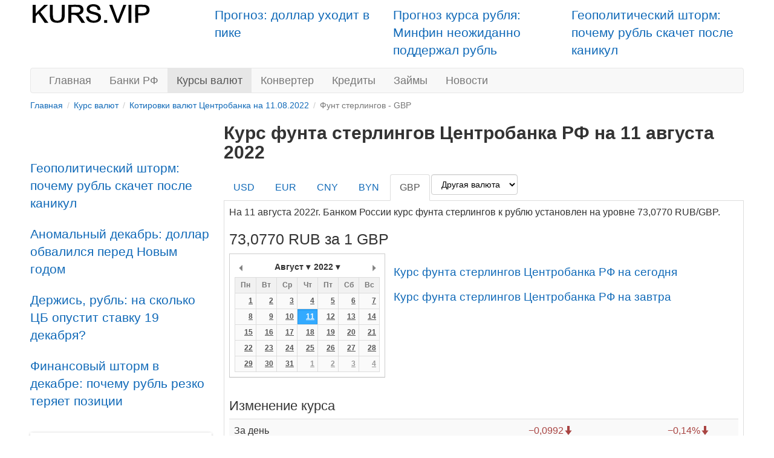

--- FILE ---
content_type: text/html; charset=utf-8
request_url: https://kurs.vip/currencies/cbr/gbp/2022-08-11
body_size: 7279
content:
<!DOCTYPE html>
<html lang="ru-RU">
<head>
	<meta charset="utf-8">
	<meta http-equiv="X-UA-Compatible" content="IE=edge">
	<meta name="viewport" content="width=device-width, initial-scale=1">
	<meta name="description" content="Полный архив курса фунта стерлингов на 11.08.2022, официальный курс фунта стерлингов Центробанка России на дату 11 августа 2022, курс фунта стерлингов ЦБР на заданную дату">
	<meta name="keywords" content="архив курса фунта стерлингов на 11.08.2022,официальный курс GBP Центробанка России 11 августа 2022,курс фунта стерлингов ЦБР на дату">
	<meta name="author" content="">
	<meta name="robots" content="index, follow">
	<meta name="referrer" content="origin">
	<title>Курс фунта стерлингов на 11.08.2022 ЦБ РФ | Курс фунта стерлингов Центробанка РФ на дату 11 августа 2022 GBP</title>
	<meta property="relap:article" content="false"> 

	<link rel="canonical" href="https://kurs.vip/currencies/cbr/gbp/2022-08-11"/>

    
    <link type="text/css" href="/static/css/styles081124.css" rel="stylesheet" />
    
    
    <script src="/static/js/pikaday.js"></script></head>
<body>
<div class="container">	
	<div class="HEADER ">
	</div>
	<div class="container pull-right visible-md visible-lg pt-10px">
    <div class="row">
    
        <div class="col-md-3 col-md-offset-3 ">
            <p class="lead mb-15px">
                <a href="/news/2069-prognoz-dollar-uhodit-v">Прогноз: доллар уходит в пике</a>            </p>
        </div>
    
        <div class="col-md-3  ">
            <p class="lead mb-15px">
                <a href="/news/2068-prognoz-kursa-rublya-minfin">Прогноз курса рубля: Минфин неожиданно поддержал рубль</a>            </p>
        </div>
    
        <div class="col-md-3  ">
            <p class="lead mb-15px">
                <a href="/news/2067-geopoliticheskiy-shtorm-pochemu-rubl">Геополитический шторм: почему рубль скачет после каникул</a>            </p>
        </div>
        </div>
</div>

    <a id="logo-block" href="/"><img id="logo" src="/static/images/logo.svg" width="201" height="35" alt="kurs.vip" /></a>
<nav class="navbar navbar-default" role="navigation">
    <div class="container-fluid">

        <div class="navbar-header">
            
			<button type="button" class="navbar-toggle collapsed" data-toggle="collapse" data-target="#menu" aria-expanded="false">
				<span class="sr-only">Toggle navigation</span>
				<span class="icon-bar"></span>
				<span class="icon-bar"></span>
				<span class="icon-bar"></span>
			</button>
		</div>

		<ul class="nav navbar-nav navbar-collapse collapse"  id="menu">
			<li><a href="/">Главная</a></li>
						<li><a href="/banks">Банки РФ</a></li>
												<li class="active"><a href="/currencies" class="current">Курсы валют</a></li>
			<li><a href="/converter">Конвертер</a></li>
						                                    <li><a href="/kredity">Кредиты</a></li>    
    		    			
                                        <li><a href="/zaymy">Займы</a></li>    
									<li><a href="/news">Новости</a></li>
						<li></li>
		</ul>
	</div>
</nav>
		
	<ol class="breadcrumb-sm" itemscope itemtype="https://schema.org/BreadcrumbList">
							<li itemprop="itemListElement" itemscope itemtype="https://schema.org/ListItem">
									<a href="/" itemprop="item"><span itemprop="name">Главная</span></a>					<meta itemprop="position" content="1">
							</li>
					<li itemprop="itemListElement" itemscope itemtype="https://schema.org/ListItem">
									<a href="/currencies" itemprop="item"><span itemprop="name">Курс валют</span></a>					<meta itemprop="position" content="2">
							</li>
					<li itemprop="itemListElement" itemscope itemtype="https://schema.org/ListItem">
									<a href="/currencies/cbr/2022-08-11" itemprop="item"><span itemprop="name">Котировки валют Центробанка на 11.08.2022</span></a>					<meta itemprop="position" content="3">
							</li>
					<li class="active">
									Фунт стерлингов - GBP							</li>
			</ol>	

		<div class="banner-after-breadcrumb mb-20px ">
	<div id="adfox_154627128467259996" align="center" class="max-auto text-center hidden-xs hidden-sm"></div></div>	<div class="row">
		<div class="banner300">
	<div class="banner-LEFT-TOP ">
	<div id="adfox_158212058450096402" class="mb-15px mx-auto text-center hidden-xs hidden-sm"></div></div><div class="novosti visible-md visible-lg">
	<br /><br /><a href="/news/2067-geopoliticheskiy-shtorm-pochemu-rubl" class="lead">Геополитический шторм: почему рубль скачет после каникул</a><br /><br /><a href="/news/2066-anomalnyy-dekabr-dollar-obvalilsya" class="lead">Аномальный декабрь: доллар обвалился перед Новым годом</a><br /><br /><a href="/news/2065-derzhis-rubl-na-skolko" class="lead">Держись, рубль: на сколько ЦБ опустит ставку 19 декабря?</a><br /><br /><a href="/news/2064-finansovyy-shtorm-v-dekabre" class="lead">Финансовый шторм в декабре: почему рубль резко теряет позиции</a><br /><br /></div><div class="konverter-small lifted visible-md visible-lg">
	<table class="table converters table-striped m-0">
    <thead>
        <tr><th colspan="2">Конвертер курсов ЦБ РФ</th></tr>
    </thead>
    <tbody>
                <tr>
        <td><strong>RUB</strong></td>
                <td class="converters"><input type="number" name="RUB" value="100.00" class="text-right" min="0" inputmode="decimal" data-mult="1" data-rate="1" /></td>

                </tr>
                <tr>
        <td><strong>USD</strong></td>
                <td class="converters"><input type="number" name="USD" value="1.32" class="text-right" min="0" inputmode="decimal" data-mult="1" data-rate="76.0101" /></td>

                </tr>
                <tr>
        <td><strong>EUR</strong></td>
                <td class="converters"><input type="number" name="EUR" value="1.11" class="text-right" min="0" inputmode="decimal" data-mult="1" data-rate="90.2877" /></td>

                </tr>
                <tr>
        <td><strong>CNY</strong></td>
                <td class="converters"><input type="number" name="CNY" value="9.15" class="text-right" min="0" inputmode="decimal" data-mult="1" data-rate="10.9315" /></td>

                </tr>
                <tr>
        <td><strong>BYN</strong></td>
                <td class="converters"><input type="number" name="BYN" value="3.74" class="text-right" min="0" inputmode="decimal" data-mult="1" data-rate="26.7161" /></td>

                </tr>
                <tr><td colspan="2" class="text-center"><a href="/converter">Все валюты</a></td></tr>
    </tbody>
</table>
<script> var load_converter=1 </script></div><div class="panel panel-default kursy-valyut-banka-rossii courses-widget sticky-top visible-md visible-lg">
	<div class="panel-heading">Курсы валют Банка России</div>
	<div class="panel-body">
		<table class="table table-condensed table-striped table-hover" width="100%">           
<tr><td></td><td align="right">26 янв</td><td align="right">27 янв</td><td></td></tr>
    <tr>
        <td class="pr-0"><a href="/currencies/cbr/usd">USD</a></td>
        <td align="right">75,9246</td>
        <td align="right">76,0101</td>
        <td align="right">
                <span class="text-success glyphicon glyphicon-arrow-up">&plus;0,0855</span>
                </td>
    </tr>
    <tr>
        <td class="pr-0"><a href="/currencies/cbr/eur">EUR</a></td>
        <td align="right">89,0589</td>
        <td align="right">90,2877</td>
        <td align="right">
                <span class="text-success glyphicon glyphicon-arrow-up">&plus;1,2288</span>
                </td>
    </tr>
    <tr>
        <td class="pr-0"><a href="/currencies/cbr/cny">CNY</a></td>
        <td align="right">10,8724</td>
        <td align="right">10,9315</td>
        <td align="right">
                <span class="text-success glyphicon glyphicon-arrow-up">&plus;0,0591</span>
                </td>
    </tr>
    <tr>
        <td class="pr-0"><a href="/currencies/cbr/byn">BYN</a></td>
        <td align="right">26,6964</td>
        <td align="right">26,7161</td>
        <td align="right">
                <span class="text-success glyphicon glyphicon-arrow-up">&plus;0,0197</span>
                </td>
    </tr>
</table>
<p class="ml-10px"><a href="/currencies" class="current">все курсы валют</a></p>	</div>
</div></div>
<div class="content_right">

	<h1>Курс фунта стерлингов Центробанка РФ на 11 августа 2022</h1>


	<ul class="nav nav-tabs" role="tablist">
					<li>
								<a href="/currencies/cbr/usd/2022-08-11">USD</a>							</li>
					<li>
								<a href="/currencies/cbr/eur/2022-08-11">EUR</a>							</li>
					<li>
								<a href="/currencies/cbr/cny/2022-08-11">CNY</a>							</li>
					<li>
								<a href="/currencies/cbr/byn/2022-08-11">BYN</a>							</li>
							<li class="active"><a href="/currencies/cbr/gbp/2022-08-11">GBP</a></li>
				<li><select name="currency" class="form-control" onchange="this.options[this.selectedIndex].value &amp;&amp; (window.location = &#039;/currencies/cbr/&#039; + this.options[this.selectedIndex].value.toLowerCase() + &#039;/2022-08-11&#039;);">
<option value="">Другая валюта</option>
<option value="AMD">AMD</option>
<option value="AUD">AUD</option>
<option value="AZN">AZN</option>
<option value="BGN">BGN</option>
<option value="BRL">BRL</option>
<option value="CAD">CAD</option>
<option value="CHF">CHF</option>
<option value="CZK">CZK</option>
<option value="DKK">DKK</option>
<option value="GBP">GBP</option>
<option value="HKD">HKD</option>
<option value="HUF">HUF</option>
<option value="INR">INR</option>
<option value="JPY">JPY</option>
<option value="KGS">KGS</option>
<option value="KRW">KRW</option>
<option value="KZT">KZT</option>
<option value="MDL">MDL</option>
<option value="NOK">NOK</option>
<option value="PLN">PLN</option>
<option value="RON">RON</option>
<option value="SEK">SEK</option>
<option value="SGD">SGD</option>
<option value="TJS">TJS</option>
<option value="TMT">TMT</option>
<option value="TRY">TRY</option>
<option value="UAH">UAH</option>
<option value="UZS">UZS</option>
<option value="XDR">XDR</option>
<option value="ZAR">ZAR</option>
</select></li>
	</ul>


	<!-- Tab panes -->
	<div class="tab-content">

		<p>На 11 августа 2022г. Банком России курс фунта стерлингов к рублю установлен на уровне 73,0770 RUB/GBP.</p><p><a name="calendar"></a></p>		<div class="mobile-first hidden-md hidden-lg">
	<div id="adfox_154627136572489940" class="text-center my-24px mb-20px minh-250px hidden-md hidden-lg">
<div id="adfox_top_load" class="d-flex-center font-size-3 minh-250px"><span class="glyphicon glyphicon-refresh glyphicon-rotate"></span></div>
<script type='text/javascript'>
setTimeout(function(){ 
    var top_load = document.getElementById('adfox_top_load');
    if (top_load !== null) { top_load.remove(); }
}, 500);
</script>
</div></div>		
		<h2>73,0770 RUB за 1 GBP</h2>

		<div class="datepick">
			<span id="datepicker" data-date="2022-08-11" data-maxdate="2026-01-27" data-bank="cbr" data-curr="gbp"></span>
			<div id="pikaday" class="pikaday-cont"></div>
			<script src="/static/js/datepick_cb.js"></script>
			<div class="d-iln-top ml-10px">
				<h4 class="pt-10px"><a href="/currencies/cbr/gbp">Курс фунта стерлингов Центробанка РФ на сегодня</a></h4>
				<h4 class="pt-10px"><a href="/currencies/cbr/gbp/tomorrow">Курс фунта стерлингов Центробанка РФ на завтра</a></h4>
												
			</div>
		</div>	

		<h3>Изменение курса</h3>
		<div class="full-width">
		<table class="table table-striped table-hover">
							<tr>
					<td>За день</td>
					<td align="right"><span class="text-danger">&minus;0,0992<span class="glyphicon glyphicon-arrow-down"></span></span></td>
					<td align="right"><span class="text-danger">&minus;0,14%<span class="glyphicon glyphicon-arrow-down"></span></span></td>
					<td class="visible-md visible-lg"></td>
				</tr>
							<tr>
					<td>С начала недели</td>
					<td align="right"><span class="text-danger">&minus;0,0366<span class="glyphicon glyphicon-arrow-down"></span></span></td>
					<td align="right"><span class="text-danger">&minus;0,05%<span class="glyphicon glyphicon-arrow-down"></span></span></td>
					<td class="visible-md visible-lg"></td>
				</tr>
							<tr>
					<td>С начала месяца</td>
					<td align="right"><span class="text-danger">&minus;1,1941<span class="glyphicon glyphicon-arrow-down"></span></span></td>
					<td align="right"><span class="text-danger">&minus;1,61%<span class="glyphicon glyphicon-arrow-down"></span></span></td>
					<td class="visible-md visible-lg"></td>
				</tr>
							<tr>
					<td>За 30 дней</td>
					<td align="right"><span class="text-danger">&minus;0,6417<span class="glyphicon glyphicon-arrow-down"></span></span></td>
					<td align="right"><span class="text-danger">&minus;0,87%<span class="glyphicon glyphicon-arrow-down"></span></span></td>
					<td class="visible-md visible-lg"></td>
				</tr>
							<tr>
					<td>С начала года</td>
					<td align="right"><span class="text-danger">&minus;26,9803<span class="glyphicon glyphicon-arrow-down"></span></span></td>
					<td align="right"><span class="text-danger">&minus;26,96%<span class="glyphicon glyphicon-arrow-down"></span></span></td>
					<td class="visible-md visible-lg"></td>
				</tr>
					</table>
		</div>
		<h3 class="text-center mb-20px pt-10px">График курса фунта стерлингов Центробанка РФ</h3>
		<div class="btn-group-sm ml-10px">
			<button type="button" class="btn hist btn-default" data-bank="cbr" data-curr="gbp" data-month="2000-01-01">Вся история</button>
		</div>
		<div id="container_hist" class="full-width chart-settings lazy-block" data-bank_curr="RUB за 1 GBP" data-date="1660176000000" data-rate="73,0770" data-max_rate="158.3338"><div class="d-flex-center font-size-3 chart-settings"><span class="glyphicon glyphicon-refresh glyphicon-rotate"></span></div></div>

		<h3>Последние значения</h3>
		<div class="full-width">
		<table class="table table-striped table-hover">
							<tr>
					<td>
						<a href="/currencies/cbr/gbp/2022-08-16">2022-08-16</a>						вт					</td>
					<td align="right"><a href="/currencies/cbr/gbp/2022-08-16">74,3739</a></td>
					<td align="right"><span class="text-danger">&minus;0,0816<span class="glyphicon glyphicon-arrow-down"></span></span></td>
					<td align="right"><span class="text-danger">&minus;0,11%<span class="glyphicon glyphicon-arrow-down"></span></span></td>
					<td class="visible-md visible-lg"></td>
				</tr>
							<tr>
					<td>
						<a href="/currencies/cbr/gbp/2022-08-15">2022-08-15</a>						пн					</td>
					<td align="right"><a href="/currencies/cbr/gbp/2022-08-15">74,4555</a></td>
					<td align="right"><span class="">0,0000<span class="glyphicon glyphicon-tr"></span></span></td>
					<td align="right"><span class="">0,00%<span class="glyphicon glyphicon-tr"></span></span></td>
					<td class="visible-md visible-lg"></td>
				</tr>
							<tr>
					<td>
						<a href="/currencies/cbr/gbp/2022-08-14">2022-08-14</a>						<span class="text-danger">вс</span>					</td>
					<td align="right"><a href="/currencies/cbr/gbp/2022-08-14">74,4555</a></td>
					<td align="right"><span class="">0,0000<span class="glyphicon glyphicon-tr"></span></span></td>
					<td align="right"><span class="">0,00%<span class="glyphicon glyphicon-tr"></span></span></td>
					<td class="visible-md visible-lg"></td>
				</tr>
							<tr>
					<td>
						<a href="/currencies/cbr/gbp/2022-08-13">2022-08-13</a>						<span class="text-danger">сб</span>					</td>
					<td align="right"><a href="/currencies/cbr/gbp/2022-08-13">74,4555</a></td>
					<td align="right"><span class="text-success">&plus;0,1379<span class="glyphicon glyphicon-arrow-up"></span></span></td>
					<td align="right"><span class="text-success">&plus;0,19%<span class="glyphicon glyphicon-arrow-up"></span></span></td>
					<td class="visible-md visible-lg"></td>
				</tr>
							<tr>
					<td>
						<a href="/currencies/cbr/gbp/2022-08-12">2022-08-12</a>						пт					</td>
					<td align="right"><a href="/currencies/cbr/gbp/2022-08-12">74,3176</a></td>
					<td align="right"><span class="text-success">&plus;1,2406<span class="glyphicon glyphicon-arrow-up"></span></span></td>
					<td align="right"><span class="text-success">&plus;1,70%<span class="glyphicon glyphicon-arrow-up"></span></span></td>
					<td class="visible-md visible-lg"></td>
				</tr>
							<tr class="success">
					<td>
						<a href="/currencies/cbr/gbp/2022-08-11">2022-08-11</a>						чт					</td>
					<td align="right"><a href="/currencies/cbr/gbp/2022-08-11">73,0770</a></td>
					<td align="right"><span class="text-danger">&minus;0,0992<span class="glyphicon glyphicon-arrow-down"></span></span></td>
					<td align="right"><span class="text-danger">&minus;0,14%<span class="glyphicon glyphicon-arrow-down"></span></span></td>
					<td class="visible-md visible-lg"></td>
				</tr>
							<tr>
					<td>
						<a href="/currencies/cbr/gbp/2022-08-10">2022-08-10</a>						ср					</td>
					<td align="right"><a href="/currencies/cbr/gbp/2022-08-10">73,1762</a></td>
					<td align="right"><span class="text-success">&plus;0,4346<span class="glyphicon glyphicon-arrow-up"></span></span></td>
					<td align="right"><span class="text-success">&plus;0,60%<span class="glyphicon glyphicon-arrow-up"></span></span></td>
					<td class="visible-md visible-lg"></td>
				</tr>
							<tr>
					<td>
						<a href="/currencies/cbr/gbp/2022-08-09">2022-08-09</a>						вт					</td>
					<td align="right"><a href="/currencies/cbr/gbp/2022-08-09">72,7416</a></td>
					<td align="right"><span class="text-danger">&minus;0,3720<span class="glyphicon glyphicon-arrow-down"></span></span></td>
					<td align="right"><span class="text-danger">&minus;0,51%<span class="glyphicon glyphicon-arrow-down"></span></span></td>
					<td class="visible-md visible-lg"></td>
				</tr>
							<tr>
					<td>
						<a href="/currencies/cbr/gbp/2022-08-08">2022-08-08</a>						пн					</td>
					<td align="right"><a href="/currencies/cbr/gbp/2022-08-08">73,1136</a></td>
					<td align="right"><span class="">0,0000<span class="glyphicon glyphicon-tr"></span></span></td>
					<td align="right"><span class="">0,00%<span class="glyphicon glyphicon-tr"></span></span></td>
					<td class="visible-md visible-lg"></td>
				</tr>
							<tr>
					<td>
						<a href="/currencies/cbr/gbp/2022-08-07">2022-08-07</a>						<span class="text-danger">вс</span>					</td>
					<td align="right"><a href="/currencies/cbr/gbp/2022-08-07">73,1136</a></td>
					<td align="right"><span class="">0,0000<span class="glyphicon glyphicon-tr"></span></span></td>
					<td align="right"><span class="">0,00%<span class="glyphicon glyphicon-tr"></span></span></td>
					<td class="visible-md visible-lg"></td>
				</tr>
					</table>
		</div>

				<h3>Курс фунта стерлингов в других Центробанках</h3>
		<div class="full-width">
		<table class="table table-striped table-hover">
							<tr>
					<td>Нацбанк РБ</td>
					<td align="right">1 GBP</td>
					<td align="right"><a href="/currencies/nbrb/gbp/2022-08-11">3,1187 BYN</a></td>
					<td class="visible-md visible-lg"></td>
				</tr>
					</table>
		</div>
		

        
        <p><div id="adfox_16013918088725047" class="text-center minh-250px lazy-block" data-type="adsbyadfox"></div></p><div><h2>Курс фунта стерлингов к рублю на 11.08.2022 ЦБ РФ</h2><p>Тут вы видите официальный курс фунта стерлингов Центробанка России на дату 11 августа 2022г.</p><p>На <strong>графике курса фунта стерлингов к рублю</strong> наглядно представлено изменение котировок фунта стерлингов ЦБ от нескольких дней до нескольких лет.</p><p>В нашем архиве курса фунта стерлингов вы всегда найдете курс GBP к российскому рублю по историческим данным Банка России (ЦБРФ) на любую заданную дату. Для этого выберите искомую дату в <a href="#calendar">календаре</a> вверху страницы.</p></div>
        <div class="after-bottom ">
	<div id="adfox_155830298829147505" class="max-auto mb-20px text-center lazy-block" data-type="adsbyadfox"></div></div>	</div>

</div>

<script>
	var data_hist = [[1656288000000,65.2785],[1656374400000,65.5738],[1656460800000,65.1689],[1656547200000,62.4179],[1656633600000,63.6502],[1656720000000,65.29],[1656806400000,65.29],[1656892800000,65.29],[1656979200000,66.8907],[1657065600000,70.8987],[1657152000000,74.9647],[1657238400000,75.2156],[1657324800000,73.5258],[1657411200000,73.5258],[1657497600000,73.5258],[1657584000000,73.7187],[1657670400000,69.9481],[1657756800000,69.5831],[1657843200000,69.6402],[1657929600000,68.1554],[1658016000000,68.1554],[1658102400000,68.1554],[1658188800000,67.0538],[1658275200000,66.6685],[1658361600000,65.967],[1658448000000,67.7627],[1658534400000,68.5659],[1658620800000,68.5659],[1658707200000,68.5659],[1658793600000,69.5696],[1658880000000,70.6566],[1658966400000,72.5287],[1659052800000,72.4303],[1659139200000,74.2711],[1659225600000,74.2711],[1659312000000,74.2711],[1659398400000,75.4659],[1659484800000,73.8939],[1659571200000,73.5981],[1659657600000,72.9845],[1659744000000,73.1136],[1659830400000,73.1136],[1659916800000,73.1136],[1660003200000,72.7416],[1660089600000,73.1762],[1660176000000,73.077],[1660262400000,74.3176],[1660348800000,74.4555],[1660435200000,74.4555],[1660521600000,74.4555],[1660608000000,74.3739],[1660694400000,74.201],[1660780800000,73.4834],[1660867200000,72.2122],[1660953600000,70.9763],[1661040000000,70.9763],[1661126400000,70.9763],[1661212800000,70.5253],[1661299200000,70.6177],[1661385600000,71.1089],[1661472000000,70.6361],[1661558400000,71.0653],[1661644800000,71.0653],[1661731200000,71.0653],[1661817600000,71.386],[1661904000000,71.1856],[1661990400000,70.0635],[1662076800000,70.1038],[1662163200000,69.584],[1662249600000,69.584],[1662336000000,69.584],[1662422400000,70.1971],[1662508800000,70.0252],[1662595200000,70.536],[1662681600000,69.7205],[1662768000000,69.4856],[1662854400000,69.4856],[1662940800000,69.4856],[1663027200000,70.0271],[1663113600000,70.3031],[1663200000000,68.9864],[1663286400000,69.0936],[1663372800000,68.9763],[1663459200000,68.9763],[1663545600000,68.9763],[1663632000000,69.131],[1663718400000,68.6041],[1663804800000,69.4814],[1663891200000,67.8074],[1663977600000,65.4503],[1664064000000,65.4503]];
</script>	</div>

    <nav class="navbar-default visible-xs-block" role="navigation">
        <div class="container-fluid">
            <ul class="nav navbar-nav">
                <li><a href="/">Главная</a></li>
                                    <li><a href="/banks">Банки РФ</a></li>
                                                                    <li class="active"><a href="/currencies" class="current">Курсы валют</a></li>
                                                    <li><a href="/news">Новости</a></li>
                                                    <li><a href="/wiki">Wiki</a></li>
                            </ul>
        </div>
    </nav>
    <footer class="footer">
	<div class="Footer container ">
	<p class="text-muted"><a href="/news/1001-contacts">Контакты</a></p>
<p class="text-muted">18+  Вся информация, размещённая на сайте kurs.vip, ни при каких обстоятельствах не является офертой и носит справочный характер.</p></div>    </footer>

	<div class="cookies_consent mx-auto">
	    <div class="modal-content mx-auto">
	      <div class="modal-body">
	            Сайт обрабатывает cookie для обеспечения удобства пользователей и улучшения работы сайта в соотвествии с <a class="cookies_consent__read" href="/wiki/polozhenie-o-politike-obrabotki-kuki" target="_blank">политикой обработки cookie-файлов.</a><br><br><button class="cookies_consent__apply btn btn-warning text-shadow" type="button">Отклонить</button>
	             <button class="cookies_consent__apply btn btn-info text-shadow" type="button">Принять все cookie</button>
	      </div>
	    </div>
	</div>
</div>


<script> var load_calendar=1;
var load_chart=1;</script>
<script defer src="/static/js/lazy-block.271025.js"></script>
<script>
document.querySelector(".navbar-toggle").addEventListener('click', function() { document.querySelector('#menu').classList.toggle('collapse'); });
</script><script>
  (function(i,s,o,g,r,a,m){i['GoogleAnalyticsObject']=r;i[r]=i[r]||function(){
  (i[r].q=i[r].q||[]).push(arguments)},i[r].l=1*new Date();a=s.createElement(o),
  m=s.getElementsByTagName(o)[0];a.async=1;a.src=g;m.parentNode.insertBefore(a,m)
  })(window,document,'script','https://www.google-analytics.com/analytics.js','ga');
  ga('create', 'UA-92870968-1', 'auto');
  ga('send', 'pageview');
</script>
<!-- Ya.Metrika -->
<script type="text/javascript" >
    (function (d, w, c) {
        (w[c] = w[c] || []).push(function() {
            try {
                w.yaCounter43171509 = new Ya.Metrika({
                    id:43171509,
                    clickmap:true,
                    trackLinks:true,
                    accurateTrackBounce:true,
                    webvisor:true,
                    trackHash:true
                });
            } catch(e) { }
        });

        var n = d.getElementsByTagName("script")[0],
            s = d.createElement("script"),
            f = function () { n.parentNode.insertBefore(s, n); };
        s.type = "text/javascript";
        s.async = true;
        s.src = "https://mc.yandex.ru/metrika/watch.js";

        if (w.opera == "[object Opera]") {
            d.addEventListener("DOMContentLoaded", f, false);
        } else { f(); }
    })(document, window, "yandex_metrika_callbacks");
</script>
<noscript><div><img src="https://mc.yandex.ru/watch/43171509" style="position:absolute; left:-9999px;" alt="" /></div></noscript>
<!-- /Ya.Metrika -->
<!--LiveInternet counter--><script type="text/javascript">
new Image().src = "//counter.yadro.ru/hit?r"+
escape(document.referrer)+((typeof(screen)=="undefined")?"":
";s"+screen.width+"*"+screen.height+"*"+(screen.colorDepth?
screen.colorDepth:screen.pixelDepth))+";u"+escape(document.URL)+
";h"+escape(document.title.substring(0,80))+
";"+Math.random();</script>
<!--/LiveInternet-->
<!-- Rating@Mail.ru counter -->
<script type="text/javascript">
var _tmr = window._tmr || (window._tmr = []);
_tmr.push({id: "2867764", type: "pageView", start: (new Date()).getTime()});
(function (d, w, id) {
  if (d.getElementById(id)) return;
  var ts = d.createElement("script"); ts.type = "text/javascript"; ts.async = true; ts.id = id;
  ts.src = (d.location.protocol == "https:" ? "https:" : "http:") + "//top-fwz1.mail.ru/js/code.js";
  var f = function () {var s = d.getElementsByTagName("script")[0]; s.parentNode.insertBefore(ts, s);};
  if (w.opera == "[object Opera]") { d.addEventListener("DOMContentLoaded", f, false); } else { f(); }
})(document, window, "topmailru-code");
</script><noscript><div>
<img src="//top-fwz1.mail.ru/counter?id=2867764;js=na" style="border:0;position:absolute;left:-9999px;" alt="" />
</div></noscript>
<!-- //Rating@Mail.ru counter -->
<!--<div id="adfox_fullscreen"></div>-->
<div id="adfox_bottom_line"></div></body>
</html>